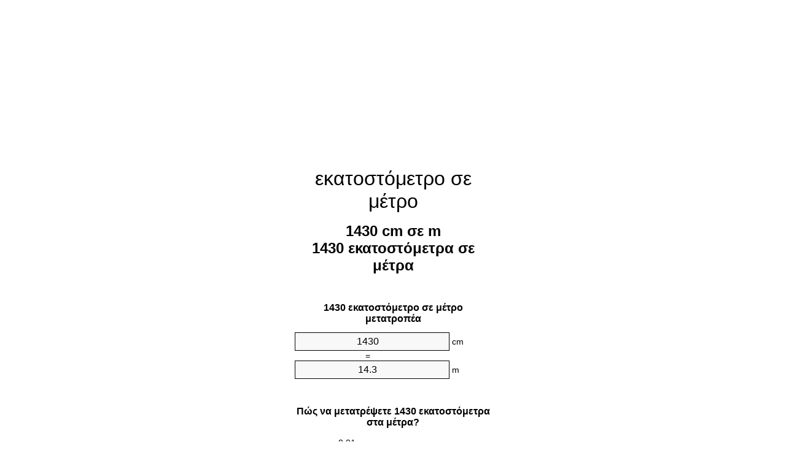

--- FILE ---
content_type: text/html
request_url: https://cm-to-m.appspot.com/1/el/1430-ekatostometro-se-metro.html
body_size: 6262
content:
<!DOCTYPE html><html dir="ltr" lang="el"><head><meta charset="utf-8"><title>1430 εκατοστόμετρα σε μέτρα Μετατροπέας μονάδων | 1430 cm σε m Μετατροπέας μονάδων</title> <meta name="description" content="1430 cm σε m (1430 εκατοστόμετρα σε μέτρα) Μετατροπέας μονάδων. Μετατροπή 1430 εκατοστόμετρο στο μέτρο με τον τύπο, κοινή μήκη μετατροπής, πίνακες μετατροπής και περισσότερο."> <meta name="keywords" content="1430 εκατοστόμετρο σε μέτρα, 1430 εκατοστόμετρο σε μέτρο, 1430 cm σε m, 1430 εκατοστόμετρα σε μέτρο, 1430 εκατοστόμετρα σε μέτρα, 1430 cm σε μέτρο, 1430 εκατοστόμετρα σε m"><meta name="viewport" content="width=device-width, initial-scale=1, maximum-scale=1, user-scalable=0"><link rel="icon" type="image/x-icon" href="https://cm-to-m.appspot.com/favicon.ico"><link rel="shortcut icon" type="image/x-icon" href="https://cm-to-m.appspot.com/favicon.ico"><link rel="icon" type="image/gif" href="https://cm-to-m.appspot.com/favicon.gif"><link rel="icon" type="image/png" href="https://cm-to-m.appspot.com/favicon.png"><link rel="apple-touch-icon" href="https://cm-to-m.appspot.com/apple-touch-icon.png"><link rel="apple-touch-icon" href="https://cm-to-m.appspot.com/apple-touch-icon-57x57.png" sizes="57x57"><link rel="apple-touch-icon" href="https://cm-to-m.appspot.com/apple-touch-icon-60x60.png" sizes="60x60"><link rel="apple-touch-icon" href="https://cm-to-m.appspot.com/apple-touch-icon-72x72.png" sizes="72x72"><link rel="apple-touch-icon" href="https://cm-to-m.appspot.com/apple-touch-icon-76x76.png" sizes="76x76"><link rel="apple-touch-icon" href="https://cm-to-m.appspot.com/apple-touch-icon-114x114.png" sizes="114x114"><link rel="apple-touch-icon" href="https://cm-to-m.appspot.com/apple-touch-icon-120x120.png" sizes="120x120"><link rel="apple-touch-icon" href="https://cm-to-m.appspot.com/apple-touch-icon-128x128.png" sizes="128x128"><link rel="apple-touch-icon" href="https://cm-to-m.appspot.com/apple-touch-icon-144x144.png" sizes="144x144"><link rel="apple-touch-icon" href="https://cm-to-m.appspot.com/apple-touch-icon-152x152.png" sizes="152x152"><link rel="apple-touch-icon" href="https://cm-to-m.appspot.com/apple-touch-icon-180x180.png" sizes="180x180"><link rel="apple-touch-icon" href="https://cm-to-m.appspot.com/apple-touch-icon-precomposed.png"><link rel="icon" type="image/png" href="https://cm-to-m.appspot.com/favicon-16x16.png" sizes="16x16"><link rel="icon" type="image/png" href="https://cm-to-m.appspot.com/favicon-32x32.png" sizes="32x32"><link rel="icon" type="image/png" href="https://cm-to-m.appspot.com/favicon-96x96.png" sizes="96x96"><link rel="icon" type="image/png" href="https://cm-to-m.appspot.com/favicon-160x160.png" sizes="160x160"><link rel="icon" type="image/png" href="https://cm-to-m.appspot.com/favicon-192x192.png" sizes="192x192"><link rel="icon" type="image/png" href="https://cm-to-m.appspot.com/favicon-196x196.png" sizes="196x196"><link rel="alternate" href="https://cm-to-m.appspot.com/1430-cm-to-m.html" hreflang="en"><link rel="alternate" href="https://cm-to-m.appspot.com/0/bg/1430-santimetur-v-metur.html" hreflang="bg"><link rel="alternate" href="https://cm-to-m.appspot.com/0/cs/1430-centimetr-na-metr.html" hreflang="cs"><link rel="alternate" href="https://cm-to-m.appspot.com/0/da/1430-centimeter-til-meter.html" hreflang="da"><link rel="alternate" href="https://cm-to-m.appspot.com/0/de/1430-zentimeter-in-meter.html" hreflang="de"><link rel="alternate" href="https://cm-to-m.appspot.com/1/el/1430-ekatostometro-se-metro.html" hreflang="el"><link rel="alternate" href="https://cm-to-m.appspot.com/1/es/1430-centimetro-en-metro.html" hreflang="es"><link rel="alternate" href="https://cm-to-m.appspot.com/1/et/1430-sentimeeter-et-meeter.html" hreflang="et"><link rel="alternate" href="https://cm-to-m.appspot.com/1/fi/1430-senttimetri-metri.html" hreflang="fi"><link rel="alternate" href="https://cm-to-m.appspot.com/2/fr/1430-centimetre-en-metre.html" hreflang="fr"><link rel="alternate" href="https://cm-to-m.appspot.com/2/hr/1430-centimetar-u-metar.html" hreflang="hr"><link rel="alternate" href="https://cm-to-m.appspot.com/2/hu/1430-centimeter-meter.html" hreflang="hu"><link rel="alternate" href="https://cm-to-m.appspot.com/2/it/1430-centimetro-in-metro.html" hreflang="it"><link rel="alternate" href="https://cm-to-m.appspot.com/3/lt/1430-centimetras-iki-metras.html" hreflang="lt"><link rel="alternate" href="https://cm-to-m.appspot.com/3/mt/1430-centimetru-fil-metru.html" hreflang="mt"><link rel="alternate" href="https://cm-to-m.appspot.com/3/nl/1430-centimeter-naar-meter.html" hreflang="nl"><link rel="alternate" href="https://cm-to-m.appspot.com/3/pl/1430-centymetr-na-metr.html" hreflang="pl"><link rel="alternate" href="https://cm-to-m.appspot.com/4/pt/1430-centimetro-em-metro.html" hreflang="pt"><link rel="alternate" href="https://cm-to-m.appspot.com/4/ro/1430-centimetru-in-metru.html" hreflang="ro"><link rel="alternate" href="https://cm-to-m.appspot.com/4/sk/1430-centimeter-na-meter.html" hreflang="sk"><link rel="alternate" href="https://cm-to-m.appspot.com/4/sv/1430-centimeter-till-meter.html" hreflang="sv"><link rel="alternate" href="https://cm-to-m.appspot.com/5/af/1430-sentimeter-in-meter.html" hreflang="af"><link rel="alternate" href="https://cm-to-m.appspot.com/5/ar/1430-centimeter-to-meter.html" hreflang="ar"><link rel="alternate" href="https://cm-to-m.appspot.com/5/az/1430-santimetr-metr.html" hreflang="az"><link rel="alternate" href="https://cm-to-m.appspot.com/5/bn/1430-centimeter-to-meter.html" hreflang="bn"><link rel="alternate" href="https://cm-to-m.appspot.com/6/ca/1430-centimetre-a-metre.html" hreflang="ca"><link rel="alternate" href="https://cm-to-m.appspot.com/6/hi/1430-centimeter-to-meter.html" hreflang="hi"><link rel="alternate" href="https://cm-to-m.appspot.com/6/id/1430-sentimeter-ke-meter.html" hreflang="id"><link rel="alternate" href="https://cm-to-m.appspot.com/6/ja/1430-centimeter-to-meter.html" hreflang="ja"><link rel="alternate" href="https://cm-to-m.appspot.com/7/ko/1430-centimeter-to-meter.html" hreflang="ko"><link rel="alternate" href="https://cm-to-m.appspot.com/7/no/1430-centimeter-til-meter.html" hreflang="no"><link rel="alternate" href="https://cm-to-m.appspot.com/7/ru/1430-santimetr-v-metr.html" hreflang="ru"><link rel="alternate" href="https://cm-to-m.appspot.com/7/sl/1430-centimeter-v-meter.html" hreflang="sl"><link rel="alternate" href="https://cm-to-m.appspot.com/8/sq/1430-centimetri-ne-metri.html" hreflang="sq"><link rel="alternate" href="https://cm-to-m.appspot.com/8/th/1430-centimeter-to-meter.html" hreflang="th"><link rel="alternate" href="https://cm-to-m.appspot.com/8/gu/1430-centimeter-to-meter.html" hreflang="gu"><link rel="alternate" href="https://cm-to-m.appspot.com/8/tr/1430-santimetre-metre.html" hreflang="tr"><link rel="alternate" href="https://cm-to-m.appspot.com/9/uk/1430-santymetr-v-metr.html" hreflang="uk"><link rel="alternate" href="https://cm-to-m.appspot.com/9/vi/1430-xentimet-sang-met.html" hreflang="vi"><link rel="alternate" href="https://cm-to-m.appspot.com/9/zhs/1430-centimeter-to-meter.html" hreflang="zh-Hans"><link rel="alternate" href="https://cm-to-m.appspot.com/9/zht/1430-centimeter-to-meter.html" hreflang="zh-Hant"><link rel="alternate" href="https://cm-to-m.appspot.com/10/engb/1430-centimetres-to-metres.html" hreflang="en-GB"><link rel="canonical" href="https://cm-to-m.appspot.com/1/el/1430-ekatostometro-se-metro.html">  <meta name="robots" content="index,follow"> <style type="text/css">*{font-family:arial,sans-serif;-webkit-appearance:none;-webkit-touch-callout:none;font-size:14px}body{margin:0;padding:0}.wrapper{width:320px;overflow:hidden;margin:0 auto;background-color:#fff}.ad_1{position:absolute;top:5px;left:calc(50% - 480px);padding:0;margin:0;width:300px;height:600px;overflow:hidden}.ad_2{padding:0;margin:0;width:320px;height:100px;overflow:hidden}.ad_3{padding:0;margin:0;width:320px;height:250px;overflow:hidden}.ad_4{padding:0;margin:0;width:320px;height:250px;display:none;overflow:hidden}.adsense_1{width:300px;height:600px;display:inline-block}.adsense_2{width:320px;height:100px;display:inline-block}.adsense_3{width:300px;height:250px;display:inline-block}.adsense_4{width:300px;height:250px;display:none}.header{overflow:hidden;text-align:center;padding-top:20px}.header a,.header a:active,.header a:hover{font-size:32px;color:#000;text-align:center;text-decoration:none}h1,h2{width:100%;text-align:center;font-weight:bold}h1,h1 span{font-size:24px}h2{font-size:16px;padding-top:30px}img{padding-left:5px;width:310px;height:705px}.text{padding:0 5px 5px 5px}.text a,.text a:hover,.text a:active{color:#005dab}.link_list,.footer ol{list-style:none;padding:0}.link_list li,.footer ol li{width:310px;padding:5px}.link_list li h3{padding:0;margin:0}.link_list li a,.link_list li a:hover,.link_list li a:active,.footer ol li a,.footer ol li a:hover,.footer ol li a:active,.footer ol li span{display:block;padding:5px 0 5px 0;color:#000;text-decoration:none}.link_list li a:hover,.footer ol li a:hover{text-decoration:underline}.link_list li a:after{content:"〉";float:right}input{width:240px;text-align:center;background-color:#f8f8f8;border:1px solid #000;padding:5px;font-size:16px}.center{padding-left:115px}.underline{text-decoration:underline;width:70px}.center1{text-align:center}.left{text-align:left}.right{text-align:right}.common,.common th,.common td{border:1px solid #000;border-collapse:collapse;padding:5px;width:300px}.common th{background-color:#cecece}.common td{width:50%;font-size:12px}.conversion{margin-bottom:20px}.b1{background-color:#f8f8f8}.footer{overflow:hidden;background-color:#dcdcdc;margin-top:30px}.footer ol li,.footer ol li a,.footer ol li span{text-align:center;color:#666}@media(min-width:759px) and (max-width:1014px){.ad_1{width:160px;left:calc(50% - 340px)}.adsense_1{width:160px}}@media(max-width:758px){.ad_1,.adsense_1{display:none}.ad_4,.adsense_4{display:inline-block}}</style><script type="text/javascript">function roundNumber(a,b){return Math.round(Math.round(a*Math.pow(10,b+1))/Math.pow(10,1))/Math.pow(10,b)}function convert(e,a,d,f){var c=document.getElementById(e).value;var b="";if(c!=""){if(!isNaN(c)){b=roundNumber(c*d,f)}}if(document.getElementById(a).hasAttribute("value")){document.getElementById(a).value=b}else{document.getElementById(a).textContent=b}};</script><script type="application/ld+json">
        {
            "@context": "http://schema.org",
            "@type": "WebSite",
            "name": "εκατοστόμετρο σε μέτρο",
            "url": "https://cm-to-m.appspot.com/1/el/"
        }
    </script><script type="application/ld+json">
        {
            "@context": "http://schema.org",
            "@type": "BreadcrumbList",
            "itemListElement":
            [
                {
                    "@type": "ListItem",
                    "position": 1,
                    "item":
                    {
                        "@id": "https://cm-to-m.appspot.com/1/el/1430-ekatostometro-se-metro.html",
                        "name": "1430 εκατοστόμετρα"
                    }
                }
            ]
        }
    </script> </head><body><div class="ad_1"><script async src="//pagead2.googlesyndication.com/pagead/js/adsbygoogle.js"></script><ins class="adsbygoogle adsense_1" data-ad-client="ca-pub-5743809677409270" data-ad-slot="6850339544" data-ad-format="auto"></ins><script>(adsbygoogle=window.adsbygoogle||[]).push({});</script></div><div class="wrapper"><div class="ad_2"><script async src="//pagead2.googlesyndication.com/pagead/js/adsbygoogle.js"></script><ins class="adsbygoogle adsense_2" data-ad-client="ca-pub-5743809677409270" data-ad-slot="9803805947" data-ad-format="auto"></ins><script>(adsbygoogle=window.adsbygoogle||[]).push({});</script></div><div class="header"><header><a title="εκατοστόμετρο σε μέτρο μετατροπέας μονάδων" href="https://cm-to-m.appspot.com/1/el/">εκατοστόμετρο σε μέτρο</a></header></div><div><h1>1430 cm σε m<br>1430 εκατοστόμετρα σε μέτρα</h1></div><div><div><h2>1430 εκατοστόμετρο σε μέτρο μετατροπέα</h2></div><div><form><div><input id="from" type="number" min="0" max="1000000000000" step="any" placeholder="1" onkeyup="convert('from', 'to', 0.01, 10);" onchange="convert('from', 'to', 0.01, 10);" value="1430">&nbsp;<span class="unit">cm</span></div><div class="center">=</div><div><input id="to" type="number" min="0" max="1000000000000" step="any" placeholder="1" onkeyup="convert('to', 'from', 100.0, 10);" onchange="convert('to', 'from', 100.0, 10);" value="14.3">&nbsp;<span class="unit">m</span></div></form></div></div><div><div><h2>Πώς να μετατρέψετε 1430 εκατοστόμετρα στα μέτρα?</h2></div><div><table><tr><td class="right" rowspan="2">1430&nbsp;cm *</td><td class="underline">0.01&nbsp;m</td><td class="left" rowspan="2">=&nbsp;14.3&nbsp;m</td></tr><tr><td>1 cm</td></tr></table></div></div><div class="ad_3"><script async src="//pagead2.googlesyndication.com/pagead/js/adsbygoogle.js"></script><ins class="adsbygoogle adsense_3" data-ad-client="ca-pub-5743809677409270" data-ad-slot="2280539148" data-ad-format="auto"></ins><script>(adsbygoogle=window.adsbygoogle||[]).push({});</script></div><div><div><h2>Μετατροπή 1430 cm σε κοινά μήκη</h2></div><div><table class="common"><tr><th>Μονάδες μέτρησης</th><th>Μήκη</th></tr><tr class="b1"><td>νανόμετρο</td><td>14300000000.0 nm</td></tr><tr><td>μικρόμετρο</td><td>14300000.0 µm</td></tr><tr class="b1"><td>χιλιοστόμετρο</td><td>14300.0 mm</td></tr><tr><td>εκατοστόμετρο</td><td>1430.0 cm</td></tr><tr class="b1"><td>ίντσα</td><td>562.992125984 in</td></tr><tr><td>πόδι</td><td>46.9160104987 ft</td></tr><tr class="b1"><td>Υάρδα</td><td>15.6386701662 yd</td></tr><tr><td>μέτρο</td><td>14.3 m</td></tr><tr class="b1"><td>χιλιόμετρο</td><td>0.0143 km</td></tr><tr><td>μίλι</td><td>0.008885608 mi</td></tr><tr class="b1"><td>ναυτικό μίλι</td><td>0.0077213823 nmi</td></tr></table></div></div><div class="ad_4"><script async src="//pagead2.googlesyndication.com/pagead/js/adsbygoogle.js"></script><ins class="adsbygoogle adsense_4" data-ad-client="ca-pub-5743809677409270" data-ad-slot="3757272349" data-ad-format="auto"></ins><script>(adsbygoogle=window.adsbygoogle||[]).push({});</script></div><div><div><h2>1430 εκατοστόμετρο Πίνακας Μετατροπής</h2></div><div><img alt="1430 εκατοστόμετρο Πίνακας Μετατροπής" src="https://cm-to-m.appspot.com/image/1430.png"></div></div><div><div><h2>Περαιτέρω εκατοστόμετρα σε μέτρα υπολογισμοί</h2></div><div><ol class="link_list"><li class="b1"><a title="1330 cm σε m | 1330 εκατοστόμετρα σε μέτρα" href="https://cm-to-m.appspot.com/1/el/1330-ekatostometro-se-metro.html">1330 cm σε μέτρα</a></li><li><a title="1340 cm σε m | 1340 εκατοστόμετρα σε μέτρα" href="https://cm-to-m.appspot.com/1/el/1340-ekatostometro-se-metro.html">1340 εκατοστόμετρα σε μέτρα</a></li><li class="b1"><a title="1350 cm σε m | 1350 εκατοστόμετρα σε μέτρα" href="https://cm-to-m.appspot.com/1/el/1350-ekatostometro-se-metro.html">1350 εκατοστόμετρα σε m</a></li><li><a title="1360 cm σε m | 1360 εκατοστόμετρα σε μέτρα" href="https://cm-to-m.appspot.com/1/el/1360-ekatostometro-se-metro.html">1360 cm σε μέτρο</a></li><li class="b1"><a title="1370 cm σε m | 1370 εκατοστόμετρα σε μέτρα" href="https://cm-to-m.appspot.com/1/el/1370-ekatostometro-se-metro.html">1370 cm σε μέτρο</a></li><li><a title="1380 cm σε m | 1380 εκατοστόμετρα σε μέτρα" href="https://cm-to-m.appspot.com/1/el/1380-ekatostometro-se-metro.html">1380 cm σε m</a></li><li class="b1"><a title="1390 cm σε m | 1390 εκατοστόμετρα σε μέτρα" href="https://cm-to-m.appspot.com/1/el/1390-ekatostometro-se-metro.html">1390 εκατοστόμετρα σε μέτρο</a></li><li><a title="1400 cm σε m | 1400 εκατοστόμετρα σε μέτρα" href="https://cm-to-m.appspot.com/1/el/1400-ekatostometro-se-metro.html">1400 cm σε μέτρο</a></li><li class="b1"><a title="1410 cm σε m | 1410 εκατοστόμετρα σε μέτρα" href="https://cm-to-m.appspot.com/1/el/1410-ekatostometro-se-metro.html">1410 cm σε μέτρο</a></li><li><a title="1420 cm σε m | 1420 εκατοστόμετρα σε μέτρα" href="https://cm-to-m.appspot.com/1/el/1420-ekatostometro-se-metro.html">1420 cm σε m</a></li><li class="b1"><a title="1430 cm σε m | 1430 εκατοστόμετρα σε μέτρα" href="https://cm-to-m.appspot.com/1/el/1430-ekatostometro-se-metro.html">1430 εκατοστόμετρα σε μέτρα</a></li><li><a title="1440 cm σε m | 1440 εκατοστόμετρα σε μέτρα" href="https://cm-to-m.appspot.com/1/el/1440-ekatostometro-se-metro.html">1440 cm σε μέτρο</a></li><li class="b1"><a title="1450 cm σε m | 1450 εκατοστόμετρα σε μέτρα" href="https://cm-to-m.appspot.com/1/el/1450-ekatostometro-se-metro.html">1450 εκατοστόμετρα σε μέτρα</a></li><li><a title="1460 cm σε m | 1460 εκατοστόμετρα σε μέτρα" href="https://cm-to-m.appspot.com/1/el/1460-ekatostometro-se-metro.html">1460 εκατοστόμετρα σε m</a></li><li class="b1"><a title="1470 cm σε m | 1470 εκατοστόμετρα σε μέτρα" href="https://cm-to-m.appspot.com/1/el/1470-ekatostometro-se-metro.html">1470 cm σε μέτρο</a></li><li><a title="1480 cm σε m | 1480 εκατοστόμετρα σε μέτρα" href="https://cm-to-m.appspot.com/1/el/1480-ekatostometro-se-metro.html">1480 cm σε μέτρο</a></li><li class="b1"><a title="1490 cm σε m | 1490 εκατοστόμετρα σε μέτρα" href="https://cm-to-m.appspot.com/1/el/1490-ekatostometro-se-metro.html">1490 cm σε μέτρα</a></li><li><a title="1500 cm σε m | 1500 εκατοστόμετρα σε μέτρα" href="https://cm-to-m.appspot.com/1/el/1500-ekatostometro-se-metro.html">1500 εκατοστόμετρα σε m</a></li><li class="b1"><a title="1510 cm σε m | 1510 εκατοστόμετρα σε μέτρα" href="https://cm-to-m.appspot.com/1/el/1510-ekatostometro-se-metro.html">1510 cm σε m</a></li><li><a title="1520 cm σε m | 1520 εκατοστόμετρα σε μέτρα" href="https://cm-to-m.appspot.com/1/el/1520-ekatostometro-se-metro.html">1520 εκατοστόμετρα σε μέτρο</a></li><li class="b1"><a title="1530 cm σε m | 1530 εκατοστόμετρα σε μέτρα" href="https://cm-to-m.appspot.com/1/el/1530-ekatostometro-se-metro.html">1530 εκατοστόμετρα σε μέτρα</a></li></ol></div></div> <div><div><h2>εναλλακτική γραφή</h2></div><div>1430 εκατοστόμετρο σε μέτρα, 1430 εκατοστόμετρο σε μέτρο, 1430 cm σε m, 1430 εκατοστόμετρα σε μέτρο, 1430 εκατοστόμετρα σε μέτρα, 1430 cm σε μέτρο, 1430 εκατοστόμετρα σε m</div></div> <div><div><h2>περαιτέρω Γλώσσες</h2></div><div><ol class="link_list"><li class="b1"><a title="1430 Cm To M Unit Converter" href="https://cm-to-m.appspot.com/1430-cm-to-m.html" hreflang="en">&lrm;1430 Cm To M</a></li><li><a title="1430 сантиметър в Метър преобразувател на единици" href="https://cm-to-m.appspot.com/0/bg/1430-santimetur-v-metur.html" hreflang="bg">&lrm;1430 сантиметър в Метър</a></li><li class="b1"><a title="1430 Centimetr Na Metr Převod Jednotek" href="https://cm-to-m.appspot.com/0/cs/1430-centimetr-na-metr.html" hreflang="cs">&lrm;1430 Centimetr Na Metr</a></li><li><a title="1430 Centimeter Til Meter Enhedsomregner" href="https://cm-to-m.appspot.com/0/da/1430-centimeter-til-meter.html" hreflang="da">&lrm;1430 Centimeter Til Meter</a></li><li class="b1"><a title="1430 Zentimeter In Meter Einheitenumrechner" href="https://cm-to-m.appspot.com/0/de/1430-zentimeter-in-meter.html" hreflang="de">&lrm;1430 Zentimeter In Meter</a></li><li><a title="1430 εκατοστόμετρο σε μέτρο μετατροπέας μονάδων" href="https://cm-to-m.appspot.com/1/el/1430-ekatostometro-se-metro.html" hreflang="el">&lrm;1430 εκατοστόμετρο σε μέτρο</a></li><li class="b1"><a title="1430 Centímetro En Metro Conversor De Unidades" href="https://cm-to-m.appspot.com/1/es/1430-centimetro-en-metro.html" hreflang="es">&lrm;1430 Centímetro En Metro</a></li><li><a title="1430 Sentimeeter Et Meeter Ühikuteisendi" href="https://cm-to-m.appspot.com/1/et/1430-sentimeeter-et-meeter.html" hreflang="et">&lrm;1430 Sentimeeter Et Meeter</a></li><li class="b1"><a title="1430 Senttimetri Metri Yksikkömuunnin" href="https://cm-to-m.appspot.com/1/fi/1430-senttimetri-metri.html" hreflang="fi">&lrm;1430 Senttimetri Metri</a></li><li><a title="1430 Centimètre En Mètre Convertisseur D'Unités" href="https://cm-to-m.appspot.com/2/fr/1430-centimetre-en-metre.html" hreflang="fr">&lrm;1430 Centimètre En Mètre</a></li><li class="b1"><a title="1430 Centimetar U Metar Pretvornik Jedinica" href="https://cm-to-m.appspot.com/2/hr/1430-centimetar-u-metar.html" hreflang="hr">&lrm;1430 Centimetar U Metar</a></li><li><a title="1430 Centiméter Méter Mértékegység Átváltó" href="https://cm-to-m.appspot.com/2/hu/1430-centimeter-meter.html" hreflang="hu">&lrm;1430 Centiméter Méter</a></li><li class="b1"><a title="1430 Centimetro In Metro Convertitore Di Unità" href="https://cm-to-m.appspot.com/2/it/1430-centimetro-in-metro.html" hreflang="it">&lrm;1430 Centimetro In Metro</a></li><li><a title="1430 Centimetras Iki Metras Vieneto Konverterio" href="https://cm-to-m.appspot.com/3/lt/1430-centimetras-iki-metras.html" hreflang="lt">&lrm;1430 Centimetras Iki Metras</a></li><li class="b1"><a title="1430 ċentimetru Fil Metru Konvertitur Unità" href="https://cm-to-m.appspot.com/3/mt/1430-centimetru-fil-metru.html" hreflang="mt">&lrm;1430 ċentimetru Fil Metru</a></li><li><a title="1430 Centimeter Naar Meter Eenheden Converter" href="https://cm-to-m.appspot.com/3/nl/1430-centimeter-naar-meter.html" hreflang="nl">&lrm;1430 Centimeter Naar Meter</a></li><li class="b1"><a title="1430 Centymetr Na Metr Przelicznik Jednostek" href="https://cm-to-m.appspot.com/3/pl/1430-centymetr-na-metr.html" hreflang="pl">&lrm;1430 Centymetr Na Metr</a></li><li><a title="1430 Centímetro Em Metro Conversor De Unidades" href="https://cm-to-m.appspot.com/4/pt/1430-centimetro-em-metro.html" hreflang="pt">&lrm;1430 Centímetro Em Metro</a></li><li class="b1"><a title="1430 Centimetru în Metru Convertor Unități De Măsură" href="https://cm-to-m.appspot.com/4/ro/1430-centimetru-in-metru.html" hreflang="ro">&lrm;1430 Centimetru în Metru</a></li><li><a title="1430 Centimeter Na Meter Konvertor Jednotiek" href="https://cm-to-m.appspot.com/4/sk/1430-centimeter-na-meter.html" hreflang="sk">&lrm;1430 Centimeter Na Meter</a></li><li class="b1"><a title="1430 Centimeter Till Meter Enhetsomvandlaren" href="https://cm-to-m.appspot.com/4/sv/1430-centimeter-till-meter.html" hreflang="sv">&lrm;1430 Centimeter Till Meter</a></li><li><a title="1430 Sentimeter In Meter Eenheid Converter" href="https://cm-to-m.appspot.com/5/af/1430-sentimeter-in-meter.html" hreflang="af">&lrm;1430 Sentimeter In Meter</a></li><li class="b1"><a title="1430 محوّل الوحدات متر إلى سنتيمتر" href="https://cm-to-m.appspot.com/5/ar/1430-centimeter-to-meter.html" hreflang="ar">&rlm;1430 متر إلى سنتيمتر</a></li><li><a title="1430 Santimetr Metr Vahid Converter" href="https://cm-to-m.appspot.com/5/az/1430-santimetr-metr.html" hreflang="az">&lrm;1430 Santimetr Metr</a></li><li class="b1"><a title="1430 সেনটিমিটার মধ্যে মিটার ইউনিট কনভার্টার" href="https://cm-to-m.appspot.com/5/bn/1430-centimeter-to-meter.html" hreflang="bn">&lrm;1430 সেনটিমিটার মধ্যে মিটার</a></li><li><a title="1430 Centímetre A Metre Convertidor D'Unitats" href="https://cm-to-m.appspot.com/6/ca/1430-centimetre-a-metre.html" hreflang="ca">&lrm;1430 Centímetre A Metre</a></li><li class="b1"><a title="1430 सेंटीमीटर से मीटर इकाई कन्वर्टर" href="https://cm-to-m.appspot.com/6/hi/1430-centimeter-to-meter.html" hreflang="hi">&lrm;1430 सेंटीमीटर से मीटर</a></li><li><a title="1430 Sentimeter Ke Meter Pengonversi Satuan" href="https://cm-to-m.appspot.com/6/id/1430-sentimeter-ke-meter.html" hreflang="id">&lrm;1430 Sentimeter Ke Meter</a></li><li class="b1"><a title="1430 センチメーターからメーターユニットへの変換" href="https://cm-to-m.appspot.com/6/ja/1430-centimeter-to-meter.html" hreflang="ja">&lrm;1430 センチメートルからメーター</a></li><li><a title="1430 센티미터 미터 변환기 미터" href="https://cm-to-m.appspot.com/7/ko/1430-centimeter-to-meter.html" hreflang="ko">&lrm;1430 센티미터 미터</a></li><li class="b1"><a title="1430 Centimeter Til Meter Enhetskovertering" href="https://cm-to-m.appspot.com/7/no/1430-centimeter-til-meter.html" hreflang="no">&lrm;1430 Centimeter Til Meter</a></li><li><a title="1430 сантиметр в метр конвертер единиц" href="https://cm-to-m.appspot.com/7/ru/1430-santimetr-v-metr.html" hreflang="ru">&lrm;1430 сантиметр в метр</a></li><li class="b1"><a title="1430 Centimeter V Meter Pretvornik Enot" href="https://cm-to-m.appspot.com/7/sl/1430-centimeter-v-meter.html" hreflang="sl">&lrm;1430 Centimeter V Meter</a></li><li><a title="1430 Centimetri Në Metri Njësi Converter" href="https://cm-to-m.appspot.com/8/sq/1430-centimetri-ne-metri.html" hreflang="sq">&lrm;1430 Centimetri Në Metri</a></li><li class="b1"><a title="1430 เซนติเมตรเมตรแปลงหน่วย" href="https://cm-to-m.appspot.com/8/th/1430-centimeter-to-meter.html" hreflang="th">&lrm;1430 เซนติเมตรเมตร</a></li><li><a title="1430 સેન્ટીમીટર મીટર પરિવર્તક માટે ઇંચ" href="https://cm-to-m.appspot.com/8/gu/1430-centimeter-to-meter.html" hreflang="gu">&lrm;1430 સેન્ટીમીટર મીટર</a></li><li class="b1"><a title="1430 Santimetre Metre Birim Dönüştürücü" href="https://cm-to-m.appspot.com/8/tr/1430-santimetre-metre.html" hreflang="tr">&lrm;1430 Santimetre Metre</a></li><li><a title="1430 сантиметр в метр конвертор величин" href="https://cm-to-m.appspot.com/9/uk/1430-santymetr-v-metr.html" hreflang="uk">&lrm;1430 сантиметр в метр</a></li><li class="b1"><a title="1430 Xentimét Sang Mét Trình Chuyển đổi đơn Vị" href="https://cm-to-m.appspot.com/9/vi/1430-xentimet-sang-met.html" hreflang="vi">&lrm;1430 Xentimét Sang Mét</a></li><li><a title="1430 厘米为米位换算" href="https://cm-to-m.appspot.com/9/zhs/1430-centimeter-to-meter.html" hreflang="zh-Hans">&lrm;1430 厘米为米</a></li><li class="b1"><a title="1430 厘米至米位換算" href="https://cm-to-m.appspot.com/9/zht/1430-centimeter-to-meter.html" hreflang="zh-Hant">&lrm;1430 厘米至米</a></li><li><a title="1430 Centimetres To Metres Unit Converter" href="https://cm-to-m.appspot.com/10/engb/1430-centimetres-to-metres.html" hreflang="en-GB">&lrm;1430 Centimetres To Metres</a></li></ol></div></div> <div class="footer"><footer><ol><li><a title="Χάρτης τοποθεσίας 0.1 - 100 | εκατοστόμετρο σε μέτρο μετατροπέας μονάδων" href="https://cm-to-m.appspot.com/1/el/sitemap-1.html">Χάρτης τοποθεσίας 0.1 - 100</a></li><li><a title="Χάρτης τοποθεσίας 101 - 1000 | εκατοστόμετρο σε μέτρο μετατροπέας μονάδων" href="https://cm-to-m.appspot.com/1/el/sitemap-2.html">Χάρτης τοποθεσίας 101 - 1000</a></li><li><a title="Χάρτης τοποθεσίας 1010 - 10000 | εκατοστόμετρο σε μέτρο μετατροπέας μονάδων" href="https://cm-to-m.appspot.com/1/el/sitemap-3.html">Χάρτης τοποθεσίας 1010 - 10000</a></li><li><a title="Impressum | εκατοστόμετρο σε μέτρο μετατροπέας μονάδων" href="https://cm-to-m.appspot.com/1/el/impressum.html" rel="nofollow">Impressum</a></li><li><span>&copy; Meta Technologies GmbH</span></li></ol></footer></div></div></body></html>

--- FILE ---
content_type: text/html; charset=utf-8
request_url: https://www.google.com/recaptcha/api2/aframe
body_size: 268
content:
<!DOCTYPE HTML><html><head><meta http-equiv="content-type" content="text/html; charset=UTF-8"></head><body><script nonce="fGR7ruHCxkXGQO-340yaFw">/** Anti-fraud and anti-abuse applications only. See google.com/recaptcha */ try{var clients={'sodar':'https://pagead2.googlesyndication.com/pagead/sodar?'};window.addEventListener("message",function(a){try{if(a.source===window.parent){var b=JSON.parse(a.data);var c=clients[b['id']];if(c){var d=document.createElement('img');d.src=c+b['params']+'&rc='+(localStorage.getItem("rc::a")?sessionStorage.getItem("rc::b"):"");window.document.body.appendChild(d);sessionStorage.setItem("rc::e",parseInt(sessionStorage.getItem("rc::e")||0)+1);localStorage.setItem("rc::h",'1768547734641');}}}catch(b){}});window.parent.postMessage("_grecaptcha_ready", "*");}catch(b){}</script></body></html>